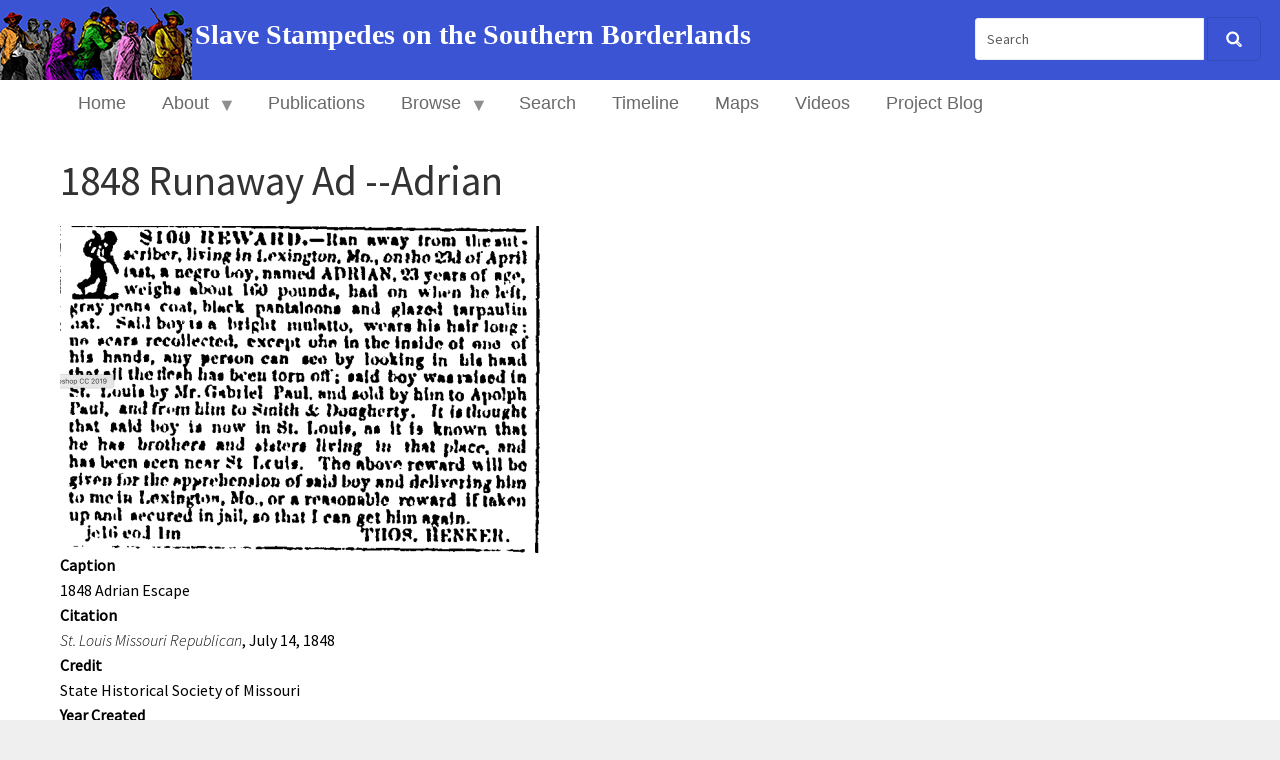

--- FILE ---
content_type: text/html; charset=UTF-8
request_url: https://stampedes.dickinson.edu/image/1848-runaway-ad-adrian
body_size: 32153
content:
<!DOCTYPE html>
<html  lang="en" dir="ltr" class="dxpr-scheme-custom">
  <head>
    <meta charset="utf-8" />
<script async src="https://www.googletagmanager.com/gtag/js?id=G-W09W40JVCN"></script>
<script>window.dataLayer = window.dataLayer || [];function gtag(){dataLayer.push(arguments)};gtag("js", new Date());gtag("set", "developer_id.dMDhkMT", true);gtag("config", "G-W09W40JVCN", {"groups":"default","page_placeholder":"PLACEHOLDER_page_location"});</script>
<meta name="Generator" content="Drupal 11 (https://www.drupal.org)" />
<meta name="MobileOptimized" content="width" />
<meta name="HandheldFriendly" content="true" />
<meta name="viewport" content="width=device-width, initial-scale=1.0" />
<style>/* cyrillic-ext */@font-face {  font-family: 'Source Sans Pro';  font-style: italic;  font-weight: 300;  font-display: swap;  src: url(/sites/default/files/stampedes_dxpr_6/fonts/6xKwdSBYKcSV-LCoeQqfX1RYOo3qPZZMkidh18Smxg.woff2) format('woff2');  unicode-range: U+0460-052F, U+1C80-1C8A, U+20B4, U+2DE0-2DFF, U+A640-A69F, U+FE2E-FE2F;}/* cyrillic */@font-face {  font-family: 'Source Sans Pro';  font-style: italic;  font-weight: 300;  font-display: swap;  src: url(/sites/default/files/stampedes_dxpr_6/fonts/6xKwdSBYKcSV-LCoeQqfX1RYOo3qPZZMkido18Smxg.woff2) format('woff2');  unicode-range: U+0301, U+0400-045F, U+0490-0491, U+04B0-04B1, U+2116;}/* greek-ext */@font-face {  font-family: 'Source Sans Pro';  font-style: italic;  font-weight: 300;  font-display: swap;  src: url(/sites/default/files/stampedes_dxpr_6/fonts/6xKwdSBYKcSV-LCoeQqfX1RYOo3qPZZMkidg18Smxg.woff2) format('woff2');  unicode-range: U+1F00-1FFF;}/* greek */@font-face {  font-family: 'Source Sans Pro';  font-style: italic;  font-weight: 300;  font-display: swap;  src: url(/sites/default/files/stampedes_dxpr_6/fonts/6xKwdSBYKcSV-LCoeQqfX1RYOo3qPZZMkidv18Smxg.woff2) format('woff2');  unicode-range: U+0370-0377, U+037A-037F, U+0384-038A, U+038C, U+038E-03A1, U+03A3-03FF;}/* vietnamese */@font-face {  font-family: 'Source Sans Pro';  font-style: italic;  font-weight: 300;  font-display: swap;  src: url(/sites/default/files/stampedes_dxpr_6/fonts/6xKwdSBYKcSV-LCoeQqfX1RYOo3qPZZMkidj18Smxg.woff2) format('woff2');  unicode-range: U+0102-0103, U+0110-0111, U+0128-0129, U+0168-0169, U+01A0-01A1, U+01AF-01B0, U+0300-0301, U+0303-0304, U+0308-0309, U+0323, U+0329, U+1EA0-1EF9, U+20AB;}/* latin-ext */@font-face {  font-family: 'Source Sans Pro';  font-style: italic;  font-weight: 300;  font-display: swap;  src: url(/sites/default/files/stampedes_dxpr_6/fonts/6xKwdSBYKcSV-LCoeQqfX1RYOo3qPZZMkidi18Smxg.woff2) format('woff2');  unicode-range: U+0100-02BA, U+02BD-02C5, U+02C7-02CC, U+02CE-02D7, U+02DD-02FF, U+0304, U+0308, U+0329, U+1D00-1DBF, U+1E00-1E9F, U+1EF2-1EFF, U+2020, U+20A0-20AB, U+20AD-20C0, U+2113, U+2C60-2C7F, U+A720-A7FF;}/* latin */@font-face {  font-family: 'Source Sans Pro';  font-style: italic;  font-weight: 300;  font-display: swap;  src: url(/sites/default/files/stampedes_dxpr_6/fonts/6xKwdSBYKcSV-LCoeQqfX1RYOo3qPZZMkids18Q.woff2) format('woff2');  unicode-range: U+0000-00FF, U+0131, U+0152-0153, U+02BB-02BC, U+02C6, U+02DA, U+02DC, U+0304, U+0308, U+0329, U+2000-206F, U+20AC, U+2122, U+2191, U+2193, U+2212, U+2215, U+FEFF, U+FFFD;}/* cyrillic-ext */@font-face {  font-family: 'Source Sans Pro';  font-style: normal;  font-weight: 300;  font-display: swap;  src: url(/sites/default/files/stampedes_dxpr_6/fonts/6xKydSBYKcSV-LCoeQqfX1RYOo3ik4zwmhduz8A.woff2) format('woff2');  unicode-range: U+0460-052F, U+1C80-1C8A, U+20B4, U+2DE0-2DFF, U+A640-A69F, U+FE2E-FE2F;}/* cyrillic */@font-face {  font-family: 'Source Sans Pro';  font-style: normal;  font-weight: 300;  font-display: swap;  src: url(/sites/default/files/stampedes_dxpr_6/fonts/6xKydSBYKcSV-LCoeQqfX1RYOo3ik4zwkxduz8A.woff2) format('woff2');  unicode-range: U+0301, U+0400-045F, U+0490-0491, U+04B0-04B1, U+2116;}/* greek-ext */@font-face {  font-family: 'Source Sans Pro';  font-style: normal;  font-weight: 300;  font-display: swap;  src: url(/sites/default/files/stampedes_dxpr_6/fonts/6xKydSBYKcSV-LCoeQqfX1RYOo3ik4zwmxduz8A.woff2) format('woff2');  unicode-range: U+1F00-1FFF;}/* greek */@font-face {  font-family: 'Source Sans Pro';  font-style: normal;  font-weight: 300;  font-display: swap;  src: url(/sites/default/files/stampedes_dxpr_6/fonts/6xKydSBYKcSV-LCoeQqfX1RYOo3ik4zwlBduz8A.woff2) format('woff2');  unicode-range: U+0370-0377, U+037A-037F, U+0384-038A, U+038C, U+038E-03A1, U+03A3-03FF;}/* vietnamese */@font-face {  font-family: 'Source Sans Pro';  font-style: normal;  font-weight: 300;  font-display: swap;  src: url(/sites/default/files/stampedes_dxpr_6/fonts/6xKydSBYKcSV-LCoeQqfX1RYOo3ik4zwmBduz8A.woff2) format('woff2');  unicode-range: U+0102-0103, U+0110-0111, U+0128-0129, U+0168-0169, U+01A0-01A1, U+01AF-01B0, U+0300-0301, U+0303-0304, U+0308-0309, U+0323, U+0329, U+1EA0-1EF9, U+20AB;}/* latin-ext */@font-face {  font-family: 'Source Sans Pro';  font-style: normal;  font-weight: 300;  font-display: swap;  src: url(/sites/default/files/stampedes_dxpr_6/fonts/6xKydSBYKcSV-LCoeQqfX1RYOo3ik4zwmRduz8A.woff2) format('woff2');  unicode-range: U+0100-02BA, U+02BD-02C5, U+02C7-02CC, U+02CE-02D7, U+02DD-02FF, U+0304, U+0308, U+0329, U+1D00-1DBF, U+1E00-1E9F, U+1EF2-1EFF, U+2020, U+20A0-20AB, U+20AD-20C0, U+2113, U+2C60-2C7F, U+A720-A7FF;}/* latin */@font-face {  font-family: 'Source Sans Pro';  font-style: normal;  font-weight: 300;  font-display: swap;  src: url(/sites/default/files/stampedes_dxpr_6/fonts/6xKydSBYKcSV-LCoeQqfX1RYOo3ik4zwlxdu.woff2) format('woff2');  unicode-range: U+0000-00FF, U+0131, U+0152-0153, U+02BB-02BC, U+02C6, U+02DA, U+02DC, U+0304, U+0308, U+0329, U+2000-206F, U+20AC, U+2122, U+2191, U+2193, U+2212, U+2215, U+FEFF, U+FFFD;}/* cyrillic-ext */@font-face {  font-family: 'Source Sans Pro';  font-style: normal;  font-weight: 400;  font-display: swap;  src: url(/sites/default/files/stampedes_dxpr_6/fonts/6xK3dSBYKcSV-LCoeQqfX1RYOo3qNa7lqDY.woff2) format('woff2');  unicode-range: U+0460-052F, U+1C80-1C8A, U+20B4, U+2DE0-2DFF, U+A640-A69F, U+FE2E-FE2F;}/* cyrillic */@font-face {  font-family: 'Source Sans Pro';  font-style: normal;  font-weight: 400;  font-display: swap;  src: url(/sites/default/files/stampedes_dxpr_6/fonts/6xK3dSBYKcSV-LCoeQqfX1RYOo3qPK7lqDY.woff2) format('woff2');  unicode-range: U+0301, U+0400-045F, U+0490-0491, U+04B0-04B1, U+2116;}/* greek-ext */@font-face {  font-family: 'Source Sans Pro';  font-style: normal;  font-weight: 400;  font-display: swap;  src: url(/sites/default/files/stampedes_dxpr_6/fonts/6xK3dSBYKcSV-LCoeQqfX1RYOo3qNK7lqDY.woff2) format('woff2');  unicode-range: U+1F00-1FFF;}/* greek */@font-face {  font-family: 'Source Sans Pro';  font-style: normal;  font-weight: 400;  font-display: swap;  src: url(/sites/default/files/stampedes_dxpr_6/fonts/6xK3dSBYKcSV-LCoeQqfX1RYOo3qO67lqDY.woff2) format('woff2');  unicode-range: U+0370-0377, U+037A-037F, U+0384-038A, U+038C, U+038E-03A1, U+03A3-03FF;}/* vietnamese */@font-face {  font-family: 'Source Sans Pro';  font-style: normal;  font-weight: 400;  font-display: swap;  src: url(/sites/default/files/stampedes_dxpr_6/fonts/6xK3dSBYKcSV-LCoeQqfX1RYOo3qN67lqDY.woff2) format('woff2');  unicode-range: U+0102-0103, U+0110-0111, U+0128-0129, U+0168-0169, U+01A0-01A1, U+01AF-01B0, U+0300-0301, U+0303-0304, U+0308-0309, U+0323, U+0329, U+1EA0-1EF9, U+20AB;}/* latin-ext */@font-face {  font-family: 'Source Sans Pro';  font-style: normal;  font-weight: 400;  font-display: swap;  src: url(/sites/default/files/stampedes_dxpr_6/fonts/6xK3dSBYKcSV-LCoeQqfX1RYOo3qNq7lqDY.woff2) format('woff2');  unicode-range: U+0100-02BA, U+02BD-02C5, U+02C7-02CC, U+02CE-02D7, U+02DD-02FF, U+0304, U+0308, U+0329, U+1D00-1DBF, U+1E00-1E9F, U+1EF2-1EFF, U+2020, U+20A0-20AB, U+20AD-20C0, U+2113, U+2C60-2C7F, U+A720-A7FF;}/* latin */@font-face {  font-family: 'Source Sans Pro';  font-style: normal;  font-weight: 400;  font-display: swap;  src: url(/sites/default/files/stampedes_dxpr_6/fonts/6xK3dSBYKcSV-LCoeQqfX1RYOo3qOK7l.woff2) format('woff2');  unicode-range: U+0000-00FF, U+0131, U+0152-0153, U+02BB-02BC, U+02C6, U+02DA, U+02DC, U+0304, U+0308, U+0329, U+2000-206F, U+20AC, U+2122, U+2191, U+2193, U+2212, U+2215, U+FEFF, U+FFFD;}</style>
<link rel="icon" href="/sites/default/files/nps-ntf-logo_2.jpg" type="image/jpeg" />
<link rel="canonical" href="https://stampedes.dickinson.edu/image/1848-runaway-ad-adrian" />
<link rel="shortlink" href="https://stampedes.dickinson.edu/node/3601" />

    <title>1848 Runaway Ad --Adrian | Slave Stampedes on the Southern Borderlands</title>
    <style>ul.dropdown-menu {display: none;}</style>
    <link rel="stylesheet" media="all" href="/libraries/drupal-superfish/css/superfish.css?sz91ct" />
<link rel="stylesheet" media="all" href="/core/themes/stable9/css/system/components/align.module.css?sz91ct" />
<link rel="stylesheet" media="all" href="/core/themes/stable9/css/system/components/container-inline.module.css?sz91ct" />
<link rel="stylesheet" media="all" href="/core/themes/stable9/css/system/components/clearfix.module.css?sz91ct" />
<link rel="stylesheet" media="all" href="/core/themes/stable9/css/system/components/hidden.module.css?sz91ct" />
<link rel="stylesheet" media="all" href="/core/themes/stable9/css/system/components/item-list.module.css?sz91ct" />
<link rel="stylesheet" media="all" href="/core/themes/stable9/css/system/components/js.module.css?sz91ct" />
<link rel="stylesheet" media="all" href="/core/themes/stable9/css/system/components/position-container.module.css?sz91ct" />
<link rel="stylesheet" media="all" href="/core/themes/stable9/css/system/components/reset-appearance.module.css?sz91ct" />
<link rel="stylesheet" media="all" href="/modules/contrib/colorbox/styles/plain/colorbox_style.css?sz91ct" />
<link rel="stylesheet" media="all" href="/libraries/drupal-superfish/style/white/white.css?sz91ct" />
<link rel="stylesheet" media="all" href="/core/themes/stable9/css/core/assets/vendor/normalize-css/normalize.css?sz91ct" />
<link rel="stylesheet" media="all" href="/themes/contrib/bootstrap5/css/components/action-links.css?sz91ct" />
<link rel="stylesheet" media="all" href="/themes/contrib/bootstrap5/css/components/breadcrumb.css?sz91ct" />
<link rel="stylesheet" media="all" href="/themes/contrib/bootstrap5/css/components/container-inline.css?sz91ct" />
<link rel="stylesheet" media="all" href="/themes/contrib/bootstrap5/css/components/details.css?sz91ct" />
<link rel="stylesheet" media="all" href="/themes/contrib/bootstrap5/css/components/exposed-filters.css?sz91ct" />
<link rel="stylesheet" media="all" href="/themes/contrib/bootstrap5/css/components/field.css?sz91ct" />
<link rel="stylesheet" media="all" href="/themes/contrib/bootstrap5/css/components/form.css?sz91ct" />
<link rel="stylesheet" media="all" href="/themes/contrib/bootstrap5/css/components/icons.css?sz91ct" />
<link rel="stylesheet" media="all" href="/themes/contrib/bootstrap5/css/components/inline-form.css?sz91ct" />
<link rel="stylesheet" media="all" href="/themes/contrib/bootstrap5/css/components/item-list.css?sz91ct" />
<link rel="stylesheet" media="all" href="/themes/contrib/bootstrap5/css/components/links.css?sz91ct" />
<link rel="stylesheet" media="all" href="/themes/contrib/bootstrap5/css/components/menu.css?sz91ct" />
<link rel="stylesheet" media="all" href="/themes/contrib/bootstrap5/css/components/more-link.css?sz91ct" />
<link rel="stylesheet" media="all" href="/themes/contrib/bootstrap5/css/components/pager.css?sz91ct" />
<link rel="stylesheet" media="all" href="/themes/contrib/bootstrap5/css/components/tabledrag.css?sz91ct" />
<link rel="stylesheet" media="all" href="/themes/contrib/bootstrap5/css/components/tableselect.css?sz91ct" />
<link rel="stylesheet" media="all" href="/themes/contrib/bootstrap5/css/components/tablesort.css?sz91ct" />
<link rel="stylesheet" media="all" href="/themes/contrib/bootstrap5/css/components/textarea.css?sz91ct" />
<link rel="stylesheet" media="all" href="/themes/contrib/bootstrap5/css/components/ui-dialog.css?sz91ct" />
<link rel="stylesheet" media="all" href="/themes/contrib/bootstrap5/css/components/messages.css?sz91ct" />
<link rel="stylesheet" media="all" href="/themes/contrib/dxpr_theme/css/dxpr-theme.admin.css?sz91ct" />
<link rel="stylesheet" media="all" href="/themes/contrib/dxpr_theme/css/base/variables.css?sz91ct" />
<link rel="stylesheet" media="all" href="/themes/contrib/bootstrap5/css/style.css?sz91ct" />
<link rel="stylesheet" media="all" href="/themes/contrib/bootstrap5/dist/icons/1.11.0/font/bootstrap-icons.css?sz91ct" />
<link rel="stylesheet" media="all" href="/themes/contrib/dxpr_theme/css/vendor-extensions/bootstrap-5.css?sz91ct" />
<link rel="stylesheet" media="all" href="/themes/contrib/dxpr_theme/css/vendor-extensions/bootstrap-theme.css?sz91ct" />
<link rel="stylesheet" media="all" href="/themes/contrib/dxpr_theme/css/vendor-extensions/drupal-search.css?sz91ct" />
<link rel="stylesheet" media="all" href="/themes/contrib/dxpr_theme/css/vendor-extensions/drupal-webform.css?sz91ct" />
<link rel="stylesheet" media="all" href="/themes/contrib/dxpr_theme/css/vendor-extensions/dxpr-theme-builder.css?sz91ct" />
<link rel="stylesheet" media="all" href="/themes/contrib/dxpr_theme/css/components/dxpr-theme-header.css?sz91ct" />
<link rel="stylesheet" media="all" href="/themes/contrib/dxpr_theme/css/components/dxpr-theme-header--mobile.css?sz91ct" />
<link rel="stylesheet" media="all" href="/themes/contrib/dxpr_theme/css/components/dxpr-theme-header--side.css?sz91ct" />
<link rel="stylesheet" media="all" href="/themes/contrib/dxpr_theme/css/components/dxpr-theme-header--top.css?sz91ct" />
<link rel="stylesheet" media="all" href="/themes/contrib/dxpr_theme/css/components/dxpr-theme-secondary-header.css?sz91ct" />
<link rel="stylesheet" media="all" href="/themes/contrib/dxpr_theme/css/base/footer-menu.css?sz91ct" />
<link rel="stylesheet" media="all" href="/themes/contrib/dxpr_theme/css/base/forms.css?sz91ct" />
<link rel="stylesheet" media="all" href="/themes/contrib/dxpr_theme/css/helpers/helper-classes.css?sz91ct" />
<link rel="stylesheet" media="all" href="/themes/contrib/dxpr_theme/css/base/layout.css?sz91ct" />
<link rel="stylesheet" media="all" href="/themes/contrib/dxpr_theme/css/base/page-title.css?sz91ct" />
<link rel="stylesheet" media="all" href="/themes/contrib/dxpr_theme/css/base/typography.css?sz91ct" />
<link rel="stylesheet" media="all" href="/sites/default/files/dxpr_theme/css/themesettings-stampedes_dxpr_6.css?sz91ct" />
<link rel="stylesheet" media="all" href="/themes/custom/stampedes_dxpr_6/css/dxpr_theme_subtheme.css?sz91ct" />

    
  </head>
  <body class="page-node-3601 html path-node page-node-type-images body--dxpr-theme-header-top body--dxpr-theme-header-not-overlay body--dxpr-theme-header-normal">
    <script>
  var dxpr_themeNavBreakpoint = 480;
  var dxpr_themeWindowWidth = window.innerWidth;
  if (dxpr_themeWindowWidth > dxpr_themeNavBreakpoint) {
    document.body.className += ' body--dxpr-theme-nav-desktop';
  }
  else {
    document.body.className += ' body--dxpr-theme-nav-mobile';
  }
  </script>
    <a href="#main-content" class="skip-link">
      Skip to main content
    </a>
    
          <div class="dialog-off-canvas-main-canvas" data-off-canvas-main-canvas>
    <div class="dxpr-theme-boxed-container">

          <header id="secondary-header" class="dxpr-theme-secondary-header clearfix hidden-none" role="banner">
      <div class="dxpr-theme-fluid secondary-header-container">
                  <div class="region region-secondary-header">
        <div class="wrap-branding">
        <a class="logo navbar-btn" href="/index.php/" title="Home" rel="home">
      <img id="logo" src="/sites/default/files/stampedes-logo_0.png" alt="Home" />
    </a>
        <a class="name navbar-brand" href="/index.php/" title="Home" rel="home">Slave Stampedes on the Southern Borderlands</a>
      </div>
                                                  <div class="search-block-form block block-search" data-drupal-selector="search-block-form" id="block-stampedes-dxpr-6-search-form-narrow" role="search">
    
        
          <form data-block="secondary_header" action="/index.php/search/node" method="get" id="search-block-form" accept-charset="UTF-8">
    <div class="input-group">
        

  <input title="Enter the terms you wish to search for." data-drupal-selector="edit-keys" type="search" id="edit-keys" name="keys" value="" size="15" maxlength="128" placeholder="Search" class="form-search form-control" />




      <span class="input-group-btn">
      <button data-drupal-selector="edit-actions" type="submit" id="edit-actions" name="op" value="" class="button js-form-submit form-submit btn btn-link icon-only">
      <span class="sr-only"></span>
        <svg xmlns="http://www.w3.org/2000/svg" width="16" height="20" fill="currentColor" class="bi bi-search" viewBox="-1 1 18 18">
          <path d="M11.742 10.344a6.5 6.5 0 1 0-1.397 1.398h-.001c.03.04.062.078.098.115l3.85 3.85a1 1 0 0 0 1.415-1.414l-3.85-3.85a1.007 1.007 0 0 0-.115-.1zM12 6.5a5.5 5.5 0 1 1-11 0 5.5 5.5 0 0 1 11 0z" stroke="currentColor" stroke-width="1.5"/>
        </svg>
      </button>
    </span>
    

    </div>
</form>

    </div>

  </div>

              </div>
    </header>
  
                                          
    <header class="navbar navbar dxpr-theme-header clearfix dxpr-theme-header--top dxpr-theme-header--normal dxpr-theme-header--hover-opacity dxpr-theme-header--sticky" id="navbar" role="banner" data-spy="affix" data-offset-top="60">
            <div class="container navbar-container">
                  <div class="row container-row"><div class="col-sm-12 container-col">
                <div class="navbar-header">
            <div class="region region-navigation">
                                                                <section id="block-stampedes-dxpr-6-simplesitenavigation" class="block block-superfish block-superfishsimple-site-navigation clearfix">
  
        <hr class="block-hr">
  

      
<ul id="superfish-simple-site-navigation" class="menu sf-menu sf-simple-site-navigation sf-horizontal sf-style-white" role="menu" aria-label="Menu">
  

  
  <li id="simple-site-navigation-menu-link-contente8287d82-d18f-41bc-a66b-6f6cf86d0bdf" class="sf-depth-1 sf-no-children sf-first" role="none">
    
          <a href="/" class="sf-depth-1" role="menuitem">Home</a>
    
    
    
    
      </li>


            
  <li id="simple-site-navigation-menu-link-content0830262c-c727-4465-836d-9f04033d8a20" class="sf-depth-1 menuparent" role="none">
    
          <a href="/about" class="sf-depth-1 menuparent" role="menuitem" aria-haspopup="true" aria-expanded="false">About</a>
    
    
    
              <ul role="menu">
      
      

  
  <li id="simple-site-navigation-menu-link-contentef7e149e-bb06-4401-b8ae-7d6bf1be7f4d" class="sf-depth-2 sf-no-children sf-first" role="none">
    
          <a href="/kentucky" class="sf-depth-2" role="menuitem">Kentucky</a>
    
    
    
    
      </li>


  
  <li id="simple-site-navigation-menu-link-content2bfd7889-1fbe-4193-be7e-7144227f03ea" class="sf-depth-2 sf-no-children sf-last" role="none">
    
          <a href="/missouri" class="sf-depth-2" role="menuitem">Missouri</a>
    
    
    
    
      </li>



              </ul>
      
    
    
      </li>


  
  <li id="simple-site-navigation-menu-link-content869fec12-0f57-4cba-afae-1b1eb21dd5e7" class="sf-depth-1 sf-no-children" role="none">
    
          <a href="/report/essay" class="sf-depth-1" role="menuitem">Publications</a>
    
    
    
    
      </li>


            
  <li id="simple-site-navigation-menu-link-content538fd843-aa3e-4197-9007-3c575bf3e594" class="sf-depth-1 menuparent" role="none">
    
          <a href="/content/browse-records" class="sf-depth-1 menuparent" role="menuitem" aria-haspopup="true" aria-expanded="false">Browse</a>
    
    
    
              <ul role="menu">
      
      

  
  <li id="simple-site-navigation-menu-link-contente0e17d37-c4af-4c7e-9af3-ae3b903363bd" class="sf-depth-2 sf-no-children sf-first" role="none">
    
          <a href="/escapes" class="sf-depth-2" role="menuitem">Escapes</a>
    
    
    
    
      </li>


  
  <li id="simple-site-navigation-menu-link-content62f34ebb-719e-460d-a07f-4499283ee7db" class="sf-depth-2 sf-no-children" role="none">
    
          <a href="/places" class="sf-depth-2" role="menuitem">Places</a>
    
    
    
    
      </li>


  
  <li id="simple-site-navigation-menu-link-content668e0514-06c6-4ab3-aa4f-f64924bac1fa" class="sf-depth-2 sf-no-children" role="none">
    
          <a href="/documents" class="sf-depth-2" role="menuitem">Documents</a>
    
    
    
    
      </li>


  
  <li id="simple-site-navigation-menu-link-content9de9b747-f6cf-4db4-8857-430b6fe540f0" class="sf-depth-2 sf-no-children" role="none">
    
          <a href="/images" class="sf-depth-2" role="menuitem">Images</a>
    
    
    
    
      </li>



              </ul>
      
    
    
      </li>


  
  <li id="simple-site-navigation-menu-link-content8f2100ea-df48-455f-b247-081d0d353c31" class="sf-depth-1 sf-no-children" role="none">
    
          <a href="/content/advanced-search" class="sf-depth-1" role="menuitem">Search</a>
    
    
    
    
      </li>


  
  <li id="simple-site-navigation-menu-link-contentac446f0f-bb8f-49fa-8064-65c27fa9d667" class="sf-depth-1 sf-no-children" role="none">
    
          <a href="/timeline" class="sf-depth-1" role="menuitem">Timeline</a>
    
    
    
    
      </li>


  
  <li id="simple-site-navigation-menu-link-contentcc9322fc-c9de-4cf9-a285-f763c2d14a4a" class="sf-depth-1 sf-no-children" role="none">
    
          <a href="/content/maps" class="sf-depth-1" role="menuitem">Maps</a>
    
    
    
    
      </li>


  
  <li id="simple-site-navigation-menu-link-contente5864383-861b-4dc3-9f63-f481a30f480f" class="sf-depth-1 sf-no-children" role="none">
    
          <a href="/content/videos" class="sf-depth-1" role="menuitem">Videos</a>
    
    
    
    
      </li>


  
  <li id="simple-site-navigation-menu-link-content3e819bf8-d6fe-48d7-a0ea-0562c1fd6d76" class="sf-depth-1 sf-no-children sf-last" role="none">
    
          <a href="http://housedivided.dickinson.edu/sites/stampedes/" class="sf-depth-1 sf-external" role="menuitem">Project Blog</a>
    
    
    
    
      </li>


</ul>

  </section>

  </div>

                            </div>

                                  </div></div>
              </div>
    </header>
  
<div class="wrap-containers">

        <div class="region region-highlighted">
    <div data-drupal-messages-fallback class="hidden"></div>

  </div>

  

        <div class="page-title-full-width-container" id="page-title-full-width-container">
          <header role="banner" id="page-title" class="container page-title-container">
                                                                      <section id="block-stampedes-dxpr-6-page-title" class="block block-core block-page-title-block clearfix">
  
        <hr class="block-hr">
  

      
    <h1 class="page-title"><span class="field field--name-title field--type-string field--label-hidden">1848 Runaway Ad --Adrian</span>
</h1>


  </section>


      </header>
    </div>
  
          <div class="container content-top-container">
            <div class="row container-row"><div class="col-sm-12 container-col">
              <div class="region-block-design region region-content-top">
    
  </div>

            </div></div>
          </div>
  
      
  <div role="main" class="main-container container js-quickedit-main-content clearfix">
        <div class="row">
                
                          
      <section class="col-sm-12">

                
                
                          <a id="main-content"></a>
            <div class="region region-content">
                                                                <section id="block-stampedes-dxpr-6-content" class="block block-system block-system-main-block clearfix">
  
        <hr class="block-hr">
  

      <article data-history-node-id="3601" class="images full clearfix node">

  
    
  <div class="content">
          
            <div class="field field--name-field-image field--type-image field--label-hidden field__item">
<a href="https://stampedes.dickinson.edu/sites/default/files/2021-01/1848-07-15%20STL%20REP%20--Adrian.png" aria-label="{&quot;title&quot;:&quot;1848 Runaway Ad --Adrian&quot;,&quot;alt&quot;:&quot;Ad Adrian&quot;}" role="button"  title="1848 Runaway Ad --Adrian" data-colorbox-gallery="gallery-images-3601-GYGN4ZB1H-g" class="colorbox" aria-controls="colorbox-C3H_EZAtKoM" data-cbox-img-attrs="{&quot;title&quot;:&quot;1848 Runaway Ad --Adrian&quot;,&quot;alt&quot;:&quot;Ad Adrian&quot;}"><img id="colorbox-C3H_EZAtKoM" src="/sites/default/files/styles/large/public/2021-01/1848-07-15%20STL%20REP%20--Adrian.png?itok=70WsCj0b" width="480" height="327" alt="Ad Adrian" title="1848 Runaway Ad --Adrian" loading="lazy" class="img-fluid image-style-large" />

</a>
</div>
      
  <div class="field field--name-field-image-caption field--type-string field--label-above">
    <div class="field__label">Caption</div>
              <div class="field__item">1848 Adrian Escape</div>
          </div>

  <div class="clearfix text-formatted field field--name-body field--type-text-with-summary field--label-above">
    <div class="field__label">Citation</div>
              <div class="field__item"><p><em>St. Louis Missouri Republican</em>, July 14, 1848</p></div>
          </div>

  <div class="field field--name-field-image-credit field--type-string field--label-above">
    <div class="field__label">Credit</div>
              <div class="field__item">State Historical Society of Missouri</div>
          </div>

  <div class="field field--name-field-image-date field--type-datetime field--label-above">
    <div class="field__label">Year Created</div>
              <div class="field__item"><time datetime="1848-07-14T12:00:00Z" class="datetime">1848</time>
</div>
          </div>

  <div class="field field--name-field-image-format field--type-list-string field--label-above">
    <div class="field__label">Format</div>
          <div class="field__items">
              <div class="field__item">Runaway Ads</div>
              </div>
      </div>

      </div>

          
  
</article>

  </section>

  </div>

              </section>

                    </div><!-- end .ow -->
      </div><!-- end main-container -->

</div>

      <footer class="dxpr-theme-footer clearfix" role="contentinfo">
            <div class="dxpr-theme-fluid footer-container">
                  <div class="region region-footer">
                                                                <section id="block-stampedes-dxpr-6-copyright" class="col-lg-6 col-sm-12 block block-block-content block-block-contente50e43df-a011-42db-b522-82f93e79f9aa clearfix">
  
        <h2 class="block-title">Copyright</h2>
      <hr class="block-hr">
  

      
            <div class="clearfix text-formatted field field--name-body field--type-text-with-summary field--label-hidden field__item"><p><span><img src="/sites/default/files/inline-images/cc-logo.png" alt="creative commons icon" width="20" height="20" loading="lazy"> <strong>2022-25&nbsp;</strong></span><strong>National Park Service Network to Freedom and House Divided Project at Dickinson College&nbsp;</strong></p><p><a href="https://stampedes.dickinson.edu/user"><span><strong><img src="/sites/default/files/inline-images/NPS-NTF-logo_2.jpg" alt="NPS Logo" width="50" height="51" loading="lazy"></strong></span></a><strong><img src="/sites/default/files/inline-images/HD%20SS%20Logo_2_1.png" data-entity-uuid="57e368fa-6299-40ae-9798-e3f7a4abb718" data-entity-type="file" alt="House Divided Logo" width="60" height="50" class="align-left" loading="lazy"></strong></p></div>
      
  </section>
                                                            <section id="block-stampedes-dxpr-6-contact" class="col-lg-6 col-sm-12 contact block block-block-content block-block-content901cc37e-6b45-4d8a-8351-76355d76b034 clearfix">
  
        <h2 class="block-title">Contact</h2>
      <hr class="block-hr">
  

      
            <div class="clearfix text-formatted field field--name-body field--type-text-with-summary field--label-hidden field__item"><p>Director: Matthew Pinsker<br>
House Divided Project<br>
PO Box 1773 / 61 N. West Street<br>
Dickinson College<br>
Carlisle, PA 17013<br>
Email: hdivided@dickinson.edu<br>
Tel: 717-245-1865</p></div>
      
  </section>

  </div>

              </div>
    </footer>
  
</div><!-- end dxpr-theme-boxed-container -->

  </div>

    <script type="application/json" data-drupal-selector="drupal-settings-json">{"path":{"baseUrl":"\/","pathPrefix":"","currentPath":"node\/3601","currentPathIsAdmin":false,"isFront":false,"currentLanguage":"en"},"pluralDelimiter":"\u0003","suppressDeprecationErrors":true,"google_analytics":{"account":"G-W09W40JVCN","trackOutbound":true,"trackMailto":true,"trackTel":true,"trackDownload":true,"trackDownloadExtensions":"7z|aac|arc|arj|asf|asx|avi|bin|csv|doc(x|m)?|dot(x|m)?|exe|flv|gif|gz|gzip|hqx|jar|jpe?g|js|mp(2|3|4|e?g)|mov(ie)?|msi|msp|pdf|phps|png|ppt(x|m)?|pot(x|m)?|pps(x|m)?|ppam|sld(x|m)?|thmx|qtm?|ra(m|r)?|sea|sit|tar|tgz|torrent|txt|wav|wma|wmv|wpd|xls(x|m|b)?|xlt(x|m)|xlam|xml|z|zip","trackColorbox":true},"colorbox":{"opacity":"0.85","current":"{current} of {total}","previous":"\u00ab Prev","next":"Next \u00bb","close":"Close","maxWidth":"98%","maxHeight":"98%","fixed":true,"mobiledetect":true,"mobiledevicewidth":"480px"},"ajaxTrustedUrl":{"\/index.php\/search\/node":true},"dxpr_themeSettings":{"headerHeight":"100","headerOffset":"60","headerMobileHeight":"60","headerSideDirection":"left","hamburgerAnimation":"cross"},"superfish":{"superfish-simple-site-navigation":{"id":"superfish-simple-site-navigation","sf":{"animation":{"opacity":"show","height":"show"},"speed":"fast","autoArrows":true,"dropShadows":true},"plugins":{"touchscreen":{"disableHover":0,"cloneParent":0,"mode":"always_active"},"smallscreen":{"cloneParent":0,"mode":"window_width","title":"Site Navigation"},"supposition":true,"supersubs":true}}},"user":{"uid":0,"permissionsHash":"785b0784ff29f543f9b231abd8da38bca01fa8a774bd6286c4e51dd1a446fd6e"}}</script>
<script src="/core/assets/vendor/jquery/jquery.min.js?v=4.0.0-beta.2"></script>
<script src="/core/assets/vendor/once/once.min.js?v=1.0.1"></script>
<script src="/core/misc/drupalSettingsLoader.js?v=11.2.2"></script>
<script src="/core/misc/drupal.js?v=11.2.2"></script>
<script src="/core/misc/drupal.init.js?v=11.2.2"></script>
<script src="/themes/contrib/bootstrap5/dist/bootstrap/5.3.7/dist/js/bootstrap.bundle.js?v=5.3.7"></script>
<script src="/libraries/colorbox/jquery.colorbox-min.js?v=11.2.2"></script>
<script src="/libraries/dompurify/dist/purify.min.js?v=11.2.2"></script>
<script src="/modules/contrib/colorbox/js/colorbox.js?v=11.2.2"></script>
<script src="/modules/contrib/colorbox/styles/plain/colorbox_style.js?v=11.2.2"></script>
<script src="/themes/contrib/dxpr_theme/js/minified/dxpr-theme-multilevel-mobile-nav.bundle.min.js?sz91ct"></script>
<script src="/themes/contrib/dxpr_theme/js/minified/dxpr-theme-header.bundle.min.js?sz91ct"></script>
<script src="/modules/contrib/google_analytics/js/google_analytics.js?v=11.2.2"></script>
<script src="/modules/contrib/superfish/js/superfish.js?v=2.0"></script>
<script src="/libraries/drupal-superfish/superfish.js?sz91ct"></script>
<script src="/libraries/drupal-superfish/jquery.hoverIntent.minified.js?sz91ct"></script>
<script src="/libraries/drupal-superfish/sfsmallscreen.js?sz91ct"></script>
<script src="/libraries/drupal-superfish/supersubs.js?sz91ct"></script>
<script src="/libraries/drupal-superfish/supposition.js?sz91ct"></script>
<script src="/libraries/drupal-superfish/sftouchscreen.js?sz91ct"></script>

    <div class="hidden" id="dxpr-theme-js-seed">sfy39587stp18</div>
  </body>
</html>


--- FILE ---
content_type: text/css
request_url: https://stampedes.dickinson.edu/themes/contrib/dxpr_theme/css/components/dxpr-theme-header--side.css?sz91ct
body_size: 7921
content:
.body--dxpr-theme-header-side.body--dxpr-theme-nav-desktop .dxpr-theme-header--side{padding:1.25rem;z-index:100}.body--dxpr-theme-header-side.body--dxpr-theme-nav-desktop .dxpr-theme-header--side .navbar-container{padding-left:0;padding-right:0}.dxpr-theme-header--side h1,.dxpr-theme-header--side h2,.dxpr-theme-header--side h3,.dxpr-theme-header--side h4,.dxpr-theme-header--side h5,.dxpr-theme-header--side h6{color:var(--dxt-color-headertext)}.dxpr-theme-header--side a{color:var(--dxt-color-headersidetext)}.dxpr-theme-header--side a:hover,.dxpr-theme-header--side a:focus{color:var(--dxt-color-headersidetext)}.dxpr-theme-header--side .dxpr-theme-main-menu{background:var(--dxt-color-headerside);color:var(--dxt-color-headersidetext);height:100%;overflow:hidden auto;padding-right:1.25rem;width:calc(var(--dxt-setting-header-side-width) - 1.25rem)}.dxpr-theme-header--side .dxpr-theme-main-menu a{color:var(--dxt-color-headersidetext);padding-left:0;padding-right:0}.dxpr-theme-header--side .dxpr-theme-main-menu a:hover,.dxpr-theme-header--side .dxpr-theme-main-menu a:focus{color:var(--dxt-color-headersidetext)}.dxpr-theme-header--side .dxpr-theme-main-menu .full-screen-search-button{padding-left:0}.dxpr-theme-header--side .dxpr-theme-main-menu.dxpr-theme-main-menu--to-left{left:auto;right:0}.dxpr-theme-header--side .dxpr-theme-main-menu.dxpr-theme-main-menu--to-left .menu__level{left:auto;right:0}.dxpr-theme-header--side .block{float:none !important;margin-bottom:1.25rem;width:100%}.dxpr-theme-header--side .navbar-collapse{padding:4.375rem 0 0}.dxpr-theme-header--side .menu__level{background:var(--dxt-color-headerside);border:none;-webkit-box-shadow:none;box-shadow:none;display:block;float:none;left:0;margin:3.75rem 0 0;overflow:hidden;overflow-y:auto;padding:0;position:fixed;top:var(--dxt-setting-header-side-logo-height);visibility:hidden;width:var(--dxt-setting-header-side-width);z-index:406}.dxpr-theme-header--side .menu__level--current{visibility:visible}.dxpr-theme-header--side .menu__item{display:block;float:none;width:100%}.dxpr-theme-header--side .menu__item span{color:var(--dxt-color-headersidetext);display:block;line-height:1.5625rem;padding:0.4375rem 1.25rem;pointer-events:none}.dxpr-theme-header--side #dxpr-theme-main-menu .menu__link{cursor:pointer;display:block;line-height:1.5625rem;padding:0.4375rem 1.25rem;position:relative;-webkit-transition:color .5s;transition:color .5s;white-space:normal}.dxpr-theme-header--side .menu__link[data-submenu]::after{content:"…";font-size:1.4em;line-height:1.4em;opacity:.7;position:absolute;right:1.25rem;top:0}.dxpr-theme-header--side .animate-outToRight,.dxpr-theme-header--side .animate-outToLeft,.dxpr-theme-header--side .animate-inFromLeft,.dxpr-theme-header--side .animate-inFromRight{visibility:visible}.dxpr-theme-header--side .tb-megamenu-column{width:100% !important}.dxpr-theme-header--side .mega-dropdown-menu{padding:0}.dxpr-theme-header--side .menu__breadcrumbs{font-size:.65em;left:0;line-height:1;margin-top:2.5rem;padding-left:1.25rem;padding-right:1.25rem;position:fixed;top:var(--dxt-setting-header-side-logo-height)}.dxpr-theme-header--side .menu__breadcrumbs a{cursor:pointer;display:inline-block;font-weight:bold;letter-spacing:0.0625rem;text-transform:uppercase;vertical-align:middle}.dxpr-theme-header--side .menu__breadcrumbs a:last-child{pointer-events:none}.dxpr-theme-header--side .menu__breadcrumbs a:not(:last-child)::after{content:">";display:inline-block;padding:0 .5em}.dxpr-theme-header--side .menu__back{background:none;border:none;cursor:pointer;font-size:1.05em;margin:0;padding:1.365em .65em 0 0;position:absolute;right:2.25em;top:0;z-index:406}.dxpr-theme-header--side .menu__back--hidden{pointer-events:none}.dxpr-theme-header--side .menu__back:hover,.dxpr-theme-header--side .menu__back:focus{outline:none}.body--dxpr-theme-nav-desktop.body--dxpr-theme-header-side{padding-left:18.75rem}html.js .body--dxpr-theme-nav-desktop.body--dxpr-theme-header-side{padding-left:calc(var(--dxt-setting-header-side-width) + var(--gin-toolbar-x-offset, 0px))}.body--dxpr-theme-nav-desktop.body--dxpr-theme-header-side #navbar.dxpr-theme-header{text-align:var(--dxt-setting-header-side-align)}.body--dxpr-theme-nav-desktop .dxpr-theme-header--side{background:var(--dxt-color-headerside);height:100%;left:0;position:fixed;top:0;width:var(--dxt-setting-header-side-width)}.body--dxpr-theme-nav-desktop .dxpr-theme-header--side .navbar-header{float:none;position:relative;z-index:4065}.body--dxpr-theme-nav-desktop .dxpr-theme-header--side .navbar-header .logo,.body--dxpr-theme-nav-desktop .dxpr-theme-header--side .navbar-header .navbar-brand{display:block}.body--dxpr-theme-nav-desktop .dxpr-theme-header--side .navbar-header #logo{height:var(--dxt-setting-header-side-logo-height);max-height:100%}.body--dxpr-theme-nav-desktop .dxpr-theme-header--side .menu__breadcrumbs{width:var(--dxt-setting-header-side-width)}.body--dxpr-theme-nav-desktop .dxpr-theme-header--side .menu__level{height:calc(100vh - var(--dxt-setting-header-side-logo-height))}.body--dxpr-theme-nav-desktop.body--dxpr-theme-header-side.body--full-screen-search .dxpr-theme-header--side .navbar-header{z-index:406}.body--dxpr-theme-nav-desktop.gin--vertical-toolbar .dxpr-theme-header--side,.body--dxpr-theme-nav-desktop.gin--vertical-toolbar .menu__level,.body--dxpr-theme-nav-desktop.gin--vertical-toolbar .menu__breadcrumbs{left:var(--gin-toolbar-x-offset, 256px) !important}.body--dxpr-theme-nav-mobile #dxpr-theme-main-menu,.body--dxpr-theme-nav-mobile #dxpr-theme-main-menu .menu__breadcrumbs,.body--dxpr-theme-nav-mobile #dxpr-theme-main-menu .menu__level{left:-100%;-webkit-transition:left .3s;transition:left .3s}.body--dxpr-theme-nav-mobile #dxpr-theme-main-menu.dxpr-theme-main-menu--to-left.menu--open,.body--dxpr-theme-nav-mobile #dxpr-theme-main-menu.dxpr-theme-main-menu--to-left.menu--open .menu__breadcrumbs,.body--dxpr-theme-nav-mobile #dxpr-theme-main-menu.dxpr-theme-main-menu--to-left.menu--open .menu__level{left:auto;right:0}.body--dxpr-theme-nav-mobile #dxpr-theme-main-menu.menu--open,.body--dxpr-theme-nav-mobile #dxpr-theme-main-menu.menu--open .menu__breadcrumbs,.body--dxpr-theme-nav-mobile #dxpr-theme-main-menu.menu--open .menu__level{left:0}.body--dxpr-theme-nav-mobile #dxpr-theme-main-menu.dxpr-theme-main-menu--to-left,.body--dxpr-theme-nav-mobile #dxpr-theme-main-menu.dxpr-theme-main-menu--to-left .menu__breadcrumbs,.body--dxpr-theme-nav-mobile #dxpr-theme-main-menu.dxpr-theme-main-menu--to-left .menu__level{left:auto;right:-100%;-webkit-transition:right .3s;transition:right .3s}.body--dxpr-theme-nav-mobile .dxpr-theme-header--side #dxpr-theme-main-menu{width:var(--dxt-setting-header-side-width)}.animate-outToRight .menu__item{-webkit-animation:out-to-right .1s both cubic-bezier(0.7, 0, 0.3, 1);animation:out-to-right .1s both cubic-bezier(0.7, 0, 0.3, 1)}@-webkit-keyframes out-to-right{to{margin-left:100%}}@keyframes out-to-right{to{margin-left:100%}}.animate-outToLeft .menu__item{-webkit-animation:out-to-left .6s both cubic-bezier(0.7, 0, 0.3, 1);animation:out-to-left .6s both cubic-bezier(0.7, 0, 0.3, 1)}@-webkit-keyframes out-to-left{to{margin-left:-100%}}@keyframes out-to-left{to{margin-left:-100%}}.animate-inFromLeft .menu__item{-webkit-animation:in-from-left .1s both cubic-bezier(0.7, 0, 0.3, 1);animation:in-from-left .1s both cubic-bezier(0.7, 0, 0.3, 1)}@-webkit-keyframes in-from-left{from{margin-left:-100%;opacity:0}to{margin-left:0;opacity:1}}@keyframes in-from-left{from{margin-left:-100%;opacity:0}to{margin-left:0;opacity:1}}.animate-inFromRight .menu__item{-webkit-animation:in-from-right .6s both cubic-bezier(0.7, 0, 0.3, 1);animation:in-from-right .6s both cubic-bezier(0.7, 0, 0.3, 1)}@-webkit-keyframes in-from-right{from{margin-left:100%;opacity:0}to{margin-left:0;opacity:1}}@keyframes in-from-right{from{margin-left:100%;opacity:0}to{margin-left:0;opacity:1}}

--- FILE ---
content_type: text/css
request_url: https://stampedes.dickinson.edu/themes/contrib/dxpr_theme/css/components/dxpr-theme-header--top.css?sz91ct
body_size: 12502
content:
.body--dxpr-theme-nav-desktop.body--dxpr-theme-header-fixed.body--dxpr-theme-header-not-overlay{padding-top:6.25rem}.body--dxpr-theme-nav-desktop .dxpr-theme-header--top{width:100%}.body--dxpr-theme-nav-desktop .dxpr-theme-header--top .dxpr-theme-main-menu{height:var(--dxt-setting-header-top-height);position:relative}.body--dxpr-theme-nav-desktop .dxpr-theme-header--top .dxpr-theme-main-menu.dxpr-theme-menu--has-children a.dropdown-toggle::after{content:"﹀";font-size:0.75rem;left:0.3125rem;pointer-events:none;position:relative;top:0.1875rem}.body--dxpr-theme-nav-desktop .dxpr-theme-header--top #logo{display:inline;height:var(--dxt-setting-logo-height);max-height:100%}.body--dxpr-theme-nav-desktop .dxpr-theme-header--top.dxpr-theme-header--fixed{left:0;position:fixed;right:0;top:0}.body--dxpr-theme-nav-desktop .dxpr-theme-header--top.dxpr-theme-header--fixed,.body--dxpr-theme-nav-desktop .dxpr-theme-header--top.affix{-webkit-box-shadow:0 0.1875rem 0.625rem 0 rgba(50,50,50,.05);box-shadow:0 0.1875rem 0.625rem 0 rgba(50,50,50,.05)}.body--dxpr-theme-nav-desktop .dxpr-theme-header--top.dxpr-theme-header--overlay{left:0;position:absolute;right:0;top:2.4375rem}.body--dxpr-theme-nav-desktop .dxpr-theme-header--top.dxpr-theme-header--overlay.dxpr-theme-header--fixed{position:fixed}.body--dxpr-theme-nav-desktop .dxpr-theme-header--top.dxpr-theme-header--overlay.dxpr-theme-header--sticky{-webkit-transition:opacity 600ms,background-color 600ms;transition:opacity 600ms,background-color 600ms}.body--dxpr-theme-nav-desktop .dxpr-theme-header--top.dxpr-theme-header--overlay.affix{top:0}.body--dxpr-theme-nav-desktop .dxpr-theme-header--top.dxpr-theme-header--navbar-pull-down .container-row>.col-sm-12{background:var(--dxt-color-header)}.body--dxpr-theme-nav-desktop .dxpr-theme-header--top.affix{opacity:1;position:fixed;top:0}.body--dxpr-theme-nav-desktop .dxpr-theme-header--top.affix .navbar-header{padding-bottom:0;padding-top:0}.body--dxpr-theme-nav-desktop .dxpr-theme-header--top.affix .navbar-brand{font-size:1.25rem}.body--dxpr-theme-nav-desktop .dxpr-theme-header--top.affix .nav>li>a,.body--dxpr-theme-nav-desktop .dxpr-theme-header--top.affix .nav>li>span,.body--dxpr-theme-nav-desktop .dxpr-theme-header--top.affix .wrap-branding,.body--dxpr-theme-nav-desktop .dxpr-theme-header--top.affix .block-dxpr-theme-helper{height:var(--dxt-setting-header-top-height-scroll);line-height:var(--dxt-setting-header-top-height-scroll)}.body--dxpr-theme-nav-desktop .dxpr-theme-header--top.affix .dxpr-theme-main-menu{height:var(--dxt-setting-header-top-height-scroll)}.body--dxpr-theme-nav-desktop .dxpr-theme-header--top.affix .nav-child-fixed-width{top:var(--dxt-setting-header-top-height-scroll)}.body--dxpr-theme-nav-desktop .dxpr-theme-header--top .navbar-header{display:table;float:left;position:relative;z-index:405}.body--dxpr-theme-nav-desktop .dxpr-theme-header--top .wrap-branding .logo,.body--dxpr-theme-nav-desktop .dxpr-theme-header--top .wrap-branding .navbar-brand{-webkit-box-align:center;-ms-flex-align:center;align-items:center;display:-webkit-box;display:-ms-flexbox;display:flex;height:100%;padding-right:0.9375rem}.body--dxpr-theme-nav-desktop .dxpr-theme-header--top .navbar-collapse{display:inline-block}.body--dxpr-theme-nav-desktop .dxpr-theme-header--top.dxpr-theme-header--logo-center-menu-left .navbar-header,.body--dxpr-theme-nav-desktop .dxpr-theme-header--top.dxpr-theme-header--logo-center-menu-right .navbar-header{left:50%;position:absolute}.body--dxpr-theme-nav-desktop .dxpr-theme-header--top.dxpr-theme-header--logo-center-menu-left .wrap-branding,.body--dxpr-theme-nav-desktop .dxpr-theme-header--top.dxpr-theme-header--logo-center-menu-right .wrap-branding{margin-left:-50%}.body--dxpr-theme-nav-desktop .dxpr-theme-header--top.dxpr-theme-header--logo-center-menu-left .wrap-branding .logo,.body--dxpr-theme-nav-desktop .dxpr-theme-header--top.dxpr-theme-header--logo-center-menu-right .wrap-branding .logo{padding-left:0.625rem;padding-right:0.625rem}.body--dxpr-theme-nav-desktop .dxpr-theme-header--top.dxpr-theme-header--logo-left-menu-left .menu,.body--dxpr-theme-nav-desktop .dxpr-theme-header--top.dxpr-theme-header--logo-left-menu-left .block,.body--dxpr-theme-nav-desktop .dxpr-theme-header--top.dxpr-theme-header--logo-left-menu-left .navbar-nav,.body--dxpr-theme-nav-desktop .dxpr-theme-header--top.dxpr-theme-header--logo-center-menu-left .menu,.body--dxpr-theme-nav-desktop .dxpr-theme-header--top.dxpr-theme-header--logo-center-menu-left .block,.body--dxpr-theme-nav-desktop .dxpr-theme-header--top.dxpr-theme-header--logo-center-menu-left .navbar-nav{float:left}.body--dxpr-theme-nav-desktop .dxpr-theme-header--top.dxpr-theme-header--logo-right-menu-left .menu,.body--dxpr-theme-nav-desktop .dxpr-theme-header--top.dxpr-theme-header--logo-right-menu-left .block,.body--dxpr-theme-nav-desktop .dxpr-theme-header--top.dxpr-theme-header--logo-right-menu-left .navbar-nav{float:left}.body--dxpr-theme-nav-desktop .dxpr-theme-header--top.dxpr-theme-header--logo-right-menu-left .navbar-header,.body--dxpr-theme-nav-desktop .dxpr-theme-header--top.dxpr-theme-header--logo-right-menu-left .wrap-branding{float:right}.body--dxpr-theme-nav-desktop .dxpr-theme-header--top.dxpr-theme-header--centered{text-align:center}.body--dxpr-theme-nav-desktop .dxpr-theme-header--top.dxpr-theme-header--centered .region-navigation{text-align:center}.body--dxpr-theme-nav-desktop .dxpr-theme-header--top.dxpr-theme-header--centered .navbar-brand{clear:both;margin:0 auto;text-align:center}.body--dxpr-theme-nav-desktop .dxpr-theme-header--top.dxpr-theme-header--centered .navbar-header,.body--dxpr-theme-nav-desktop .dxpr-theme-header--top.dxpr-theme-header--centered .block,.body--dxpr-theme-nav-desktop .dxpr-theme-header--top.dxpr-theme-header--centered .navbar-nav{clear:both;display:inline-block;float:none;margin:0 auto;text-align:center;vertical-align:top}.body--dxpr-theme-nav-desktop .dxpr-theme-header--top.dxpr-theme-header--centered #dxpr-theme-main-menu{clear:both;display:block;text-align:center}.body--dxpr-theme-nav-desktop .dxpr-theme-header--top.dxpr-theme-header--centered-inline{text-align:center}.body--dxpr-theme-nav-desktop .dxpr-theme-header--top.dxpr-theme-header--centered-inline .block,.body--dxpr-theme-nav-desktop .dxpr-theme-header--top.dxpr-theme-header--centered-inline .navbar-header,.body--dxpr-theme-nav-desktop .dxpr-theme-header--top.dxpr-theme-header--centered-inline #dxpr-theme-main-menu,.body--dxpr-theme-nav-desktop .dxpr-theme-header--top.dxpr-theme-header--centered-inline nav{display:inline-block;float:none;vertical-align:top}.body--dxpr-theme-nav-desktop .dxpr-theme-header--top li.dropdown:hover .dropdown-menu,.body--dxpr-theme-nav-desktop .dxpr-theme-header--top li.dropdown:focus .dropdown-menu{display:block}.body--dxpr-theme-nav-desktop .dxpr-theme-header--top .block,.body--dxpr-theme-nav-desktop .dxpr-theme-header--top .navbar-nav{float:right;position:static}.body--dxpr-theme-nav-desktop .dxpr-theme-header--top .dropdown span{padding:0 0.9375rem;pointer-events:none}.body--dxpr-theme-nav-desktop .dxpr-theme-header--top #block-dxpr-theme-main-menu .dropdown-menu{-webkit-transform:translateZ(0);transform:translateZ(0)}.body--dxpr-theme-nav-desktop .dxpr-theme-header--top #block-dxpr-theme-main-menu .dropdown-menu .dropdown{color:var(--dxt-color-headertext)}.body--dxpr-theme-nav-desktop .dxpr-theme-header--top #block-dxpr-theme-main-menu .dropdown-menu .dropdown *{color:var(--dxt-color-headertext)}.body--dxpr-theme-nav-desktop .dxpr-theme-header--top #block-dxpr-theme-main-menu .dropdown-menu .dropdown>span{color:var(--dxt-color-headertext);display:block;font-weight:normal;line-height:unset;padding:0.625rem 1.25rem}.body--dxpr-theme-nav-desktop .dxpr-theme-header--top .nav{float:right}.body--dxpr-theme-nav-desktop .dxpr-theme-header--top .nav>li{display:table;float:left;height:100%}.body--dxpr-theme-nav-desktop .dxpr-theme-header--top .nav>li>a,.body--dxpr-theme-nav-desktop .dxpr-theme-header--top .nav>li>span{display:table-cell;font-size:1.25rem;height:var(--dxt-setting-header-top-height);line-height:var(--dxt-setting-header-top-height);padding:0 0.9375rem;vertical-align:middle}.body--dxpr-theme-nav-desktop .dxpr-theme-header--top .nav .dropdown-menu li{width:100%}.body--dxpr-theme-nav-desktop .dxpr-theme-header--top .nav .dropdown-menu li>a,.body--dxpr-theme-nav-desktop .dxpr-theme-header--top .nav .dropdown-menu li>span{display:block;font-size:1rem;font-weight:normal;padding:0.625rem 1.25rem}.body--dxpr-theme-nav-desktop .dxpr-theme-header--top .nav .dropdown-menu li>a.dxpr-theme-megamenu__heading,.body--dxpr-theme-nav-desktop .dxpr-theme-header--top .nav .dropdown-menu li>span.dxpr-theme-megamenu__heading{font-size:1.25rem;font-weight:300}.body--dxpr-theme-nav-desktop .dxpr-theme-header--top .dxpr-theme-megamenu__heading{font-size:1.125rem;font-weight:300}.body--dxpr-theme-nav-desktop .dxpr-theme-header--top .nav-child-fixed-width{left:0;position:absolute;right:0;top:6.25rem}.body--dxpr-theme-nav-desktop .dxpr-theme-header--top .block-dxpr-theme-helper,.body--dxpr-theme-nav-desktop .dxpr-theme-header--top .wrap-branding{height:var(--dxt-setting-header-top-height);line-height:var(--dxt-setting-header-top-height)}.body--dxpr-theme-header-overlay .wrap-messages{position:fixed;right:1.875rem;top:1.875rem;z-index:9999}html.js .body--dxpr-theme-nav-desktop.toolbar-fixed.toolbar-horizontal .dxpr-theme-header--top.dxpr-theme-header--overlay{top:4.3125rem}html.js .body--dxpr-theme-nav-desktop.toolbar-fixed.toolbar-horizontal.toolbar-tray-open.toolbar-horizontal .dxpr-theme-header--top.dxpr-theme-header--overlay{top:7.375rem}html.js .body--dxpr-theme-nav-desktop.toolbar-fixed.toolbar-horizontal .dxpr-theme-header--top.dxpr-theme-header--fixed,html.js .body--dxpr-theme-nav-desktop.toolbar-fixed.toolbar-horizontal .dxpr-theme-header--top.affix{top:2.4375rem !important}html.js .body--dxpr-theme-nav-desktop.toolbar-fixed.toolbar-horizontal.toolbar-tray-open.toolbar-horizontal .dxpr-theme-header--top.dxpr-theme-header--fixed,html.js .body--dxpr-theme-nav-desktop.toolbar-fixed.toolbar-horizontal.toolbar-tray-open.toolbar-horizontal .dxpr-theme-header--top.affix{top:5rem !important}html.js .body--dxpr-theme-nav-desktop.gin--vertical-toolbar.toolbar-fixed.toolbar-horizontal .dxpr-theme-header--top.dxpr-theme-header--fixed,html.js .body--dxpr-theme-nav-desktop.gin--vertical-toolbar.toolbar-fixed.toolbar-horizontal .dxpr-theme-header--top.affix{top:0 !important}html.js .body--dxpr-theme-nav-desktop.body--dxpr-theme-header-fixed.toolbar-fixed.toolbar-horizontal.toolbar-tray-open.toolbar-horizontal.body--dxpr-theme-header-not-overlay{padding-top:11.25rem !important}html.js .body--dxpr-theme-nav-desktop.body--dxpr-theme-header-fixed.toolbar-fixed.toolbar-horizontal.body--dxpr-theme-header-not-overlay{padding-top:8.6875rem !important}html.js .body--dxpr-theme-nav-desktop.gin--vertical-toolbar.toolbar-fixed.toolbar-horizontal.body--dxpr-theme-header-fixed.body--dxpr-theme-header-top{padding-top:var(--dxt-setting-header-top-height) !important}html.js .gin--vertical-toolbar .dxpr-theme-header--fixed{left:var(--gin-toolbar-x-offset, 256px);width:calc(100% - var(--gin-toolbar-x-offset, 256px))}.html #navbar.dxpr-theme-header--top .container-row>.col-sm-12{background-color:var(--dxt-setting-navbar-background)}#navbar.dxpr-theme-header--top .block{background-color:var(--dxt-setting-header-block-background)}#navbar.dxpr-theme-header--top .block,#navbar.dxpr-theme-header--top .block a,#navbar.dxpr-theme-header--top .block .btn-link{color:var(--dxt-setting-header-block-text-color)}#navbar.dxpr-theme-header--top .menu{background-color:var(--dxt-setting-menu-background)}#navbar.dxpr-theme-header--top .menu,#navbar.dxpr-theme-header--top .menu a{color:var(--dxt-setting-menu-text-color)}#navbar.dxpr-theme-header--top .menu a:hover,#navbar.dxpr-theme-header--top .menu a:focus{background-color:var(--dxt-setting-menu-hover-background);color:var(--dxt-setting-menu-hover-text-color)}#navbar.dxpr-theme-header--top .dropdown-menu{background-color:var(--dxt-setting-dropdown-background)}#navbar.dxpr-theme-header--top .dropdown,#navbar.dxpr-theme-header--top .dropdown-menu a{color:var(--dxt-setting-dropdown-text-color)}#navbar.dxpr-theme-header--top .dropdown-menu a:hover,#navbar.dxpr-theme-header--top .dropdown-menu a:focus{background-color:var(--dxt-setting-dropdown-hover-background);color:var(--dxt-setting-dropdown-hover-text-color)}

--- FILE ---
content_type: text/css
request_url: https://stampedes.dickinson.edu/themes/contrib/dxpr_theme/css/helpers/helper-classes.css?sz91ct
body_size: 6821
content:
.dxpr-theme-util-full-width-content .main-container{margin-left:0;margin-right:0;max-width:none;width:auto}.dxpr-theme-util-full-width-content .col-sm-12{padding-left:0;padding-right:0}.dxpr-theme-util-full-height{min-height:100vh}.html .inline{display:inline}.html .dxpr-theme-util-clear-both,.html .clear-both{clear:both}.html .dxpr-theme-util-clear-left,.html .clear-left{clear:left}.html .dxpr-theme-util-clear-right,.html .clear-right{clear:right}.html .dxpr-theme-util-float-left{float:left}.html .dxpr-theme-util-float-left img{margin:0 1.25rem 0.9375rem 0}.html .dxpr-theme-util-float-right{float:right}.html .dxpr-theme-util-float-right img{margin:0 0 0.9375rem 1.25rem}.html .dxpr-theme-util-columns-5 .col-lg-2,.html .dxpr-theme-util-columns-5 .col-md-2,.html .dxpr-theme-util-columns-5 .col-sm-2,.html .dxpr-theme-util-columns-5 .col-xs-2{width:20%}.html .dxpr-theme-util-no-gutter{margin:0 !important;padding:0 !important}.html .dxpr-theme-util-no-gutter .row{margin:0 !important;padding:0 !important}.html .dxpr-theme-util-no-gutter>*{margin:0 !important;padding:0 !important}.html .row .dxpr-theme-util-no-gutter .row{margin:0 !important}.html .dxpr-theme-util-no-spacer>*,.html .dxpr-theme-util-no-spacer .row>*{margin-bottom:0}.html .dxpr-theme-util-gutter-bottom{margin-bottom:var(--dxt-setting-gutter-vertical)}@media(width <= 48rem){.html .dxpr-theme-util-columns-5 .col-lg-2,.html .dxpr-theme-util-columns-5 .col-md-2,.html .dxpr-theme-util-columns-5 .col-sm-2,.html .dxpr-theme-util-columns-5 .col-xs-2{clear:none;margin-bottom:0.625rem;margin-left:0;margin-right:0;width:100%}}.html .dxpr-theme-util-text-shadow{text-shadow:0.0625rem 0.0625rem #000}.html .dxpr-theme-util-text-shadow-80{text-shadow:0.0625rem 0.0625rem rgba(0,0,0,.8)}.html .dxpr-theme-util-text-shadow-60{text-shadow:0.0625rem 0.0625rem rgba(0,0,0,.6)}.html .dxpr-theme-util-text-shadow-40{text-shadow:0.0625rem 0.0625rem rgba(0,0,0,.4)}.html .dxpr-theme-util-text-shadow-20{text-shadow:0.0625rem 0.0625rem rgba(0,0,0,.2)}.html .dxpr-theme-util-text-muted{opacity:.75}.html .dxpr-theme-util-text-uppercase{text-transform:uppercase}.html .dxpr-theme-util-text-bold{font-weight:700}.html .dxpr-theme-util-text-light{font-weight:300}.html .dxpr-theme-util-text-italic{font-style:italic}.html .dxpr-theme-util-overlay-primary,.html .dxpr-theme-util-overlay-accent1,.html .dxpr-theme-util-overlay-accent2,.html .dxpr-theme-util-overlay-black,.html .dxpr-theme-util-overlay-white,.html .dxpr-theme-util-overlay-gray{position:relative;z-index:0}.html .dxpr-theme-util-overlay-primary::after,.html .dxpr-theme-util-overlay-accent1::after,.html .dxpr-theme-util-overlay-accent2::after,.html .dxpr-theme-util-overlay-black::after,.html .dxpr-theme-util-overlay-white::after,.html .dxpr-theme-util-overlay-gray::after{background-color:#000;content:" ";display:block;height:100%;left:0;opacity:.9;position:absolute;top:0;width:100%;z-index:-1}.html .YTPOverlay{opacity:.9}.html .dxpr-theme-util-overlay-primary::after,.html .dxpr-theme-util-overlay-primary .YTPOverlay{background-color:var(--dxt-color-base)}.html .dxpr-theme-util-overlay-accent1::after,.html .dxpr-theme-util-overlay-accent1 .YTPOverlay{background-color:var(--dxt-color-accent1)}.html .dxpr-theme-util-overlay-accent2::after,.html .dxpr-theme-util-overlay-accent2 .YTPOverlay{background-color:var(--dxt-color-accent2)}.html .dxpr-theme-util-overlay-black::after,.html .dxpr-theme-util-overlay-black .YTPOverlay{background-color:#000}.html .dxpr-theme-util-overlay-white::after,.html .dxpr-theme-util-overlay-white .YTPOverlay{background-color:#fff}.html .dxpr-theme-util-overlay-gray::after,.html .dxpr-theme-util-overlay-gray .YTPOverlay{background-color:var(--dxt-color-text)}.html .dxpr-theme-util-background-body{background-color:var(--dxt-color-body)}.html .dxpr-theme-util-background-gray{background-color:var(--dxt-color-text)}.html .dxpr-theme-util-background-primary,.html .bg-primary{background-color:var(--dxt-color-base) !important}.html .dxpr-theme-util-background-accent1{background-color:var(--dxt-color-accent1)}.html .dxpr-theme-util-background-accent2{background-color:var(--dxt-color-accent2)}.html .dxpr-theme-util-background-card{background-color:var(--dxt-color-card)}.html .dxpr-theme-util-background-card-text{background-color:var(--dxt-color-cardtext)}.html .dxpr-theme-util-background-white{background-color:#fff}.html .dxpr-theme-util-background-black{background-color:#000}.html .dxpr-theme-util-background-silver{background-color:var(--dxt-color-silver)}.html .dxpr-theme-util-border-primary{border-color:var(--dxt-color-base)}.html .dxpr-theme-util-border-accent1{border-color:var(--dxt-color-accent1)}.html .dxpr-theme-util-border-accent2{border-color:var(--dxt-color-accent2)}.html .dxpr-theme-util-border-primary-gray{border-color:var(--dxt-color-text)}.html .dxpr-theme-util-border-white{border-color:#fff}.html .dxpr-theme-util-border-black{border-color:#000}.html .dxpr-theme-util-border-silver{border-color:var(--dxt-color-silver)}.html .dxpr-theme-util-color-gray *{color:var(--dxt-color-text)}.html .dxpr-theme-util-color-primary,.html .text-primary *{color:var(--dxt-color-base)}.html .dxpr-theme-util-color-accent1 *{color:var(--dxt-color-accent1)}.html .dxpr-theme-util-color-accent2 *{color:var(--dxt-color-accent2)}.html .dxpr-theme-util-color-card *{color:var(--dxt-color-card)}.html .dxpr-theme-util-color-card-text *{color:var(--dxt-color-cardtext)}.html .dxpr-theme-util-color-white *{color:#fff}.html .dxpr-theme-util-color-black *{color:#000}.html .dxpr-theme-util-color-silver *{color:var(--dxt-color-silver)}.html .dxpr-theme-util-hover-background-primary:hover{background-color:var(--dxt-color-base)}.html .dxpr-theme-util-hover-background-white:hover{background-color:#fff}.html .dxpr-theme-util-hover-background-black:hover{background-color:#000}.html .dxpr-theme-util-hover-border-primary:hover{border-color:var(--dxt-color-base)}.html .dxpr-theme-util-hover-border-white:hover{border-color:#fff}.html .dxpr-theme-util-hover-border-black:hover{border-color:#000}.html .dxpr-theme-util-hover-border-silver:hover{border-color:var(--dxt-color-silver)}.html .dxpr-theme-util-hover-color-primary:hover{color:var(--dxt-color-base)}.html .dxpr-theme-util-hover-color-white:hover{color:#fff}.html .dxpr-theme-util-hover-color-black:hover{color:#000}.html .dxpr-theme-util-hover-color-silver:hover{color:var(--dxt-color-silver)}.html .dxpr-theme-form-inline .form-item,.html .dxpr-theme-form-inline .form-actions,.html .dxpr-theme-form-inline .webform-elements{clear:none;display:block;float:left;margin-right:1.25rem}.html .dxpr-theme-form-inline .btn{padding:0.75rem 1.125rem}.html .dxpr-theme-util-vcenter{-webkit-box-align:center;-ms-flex-align:center;align-items:center;display:-webkit-box;display:-ms-flexbox;display:flex}